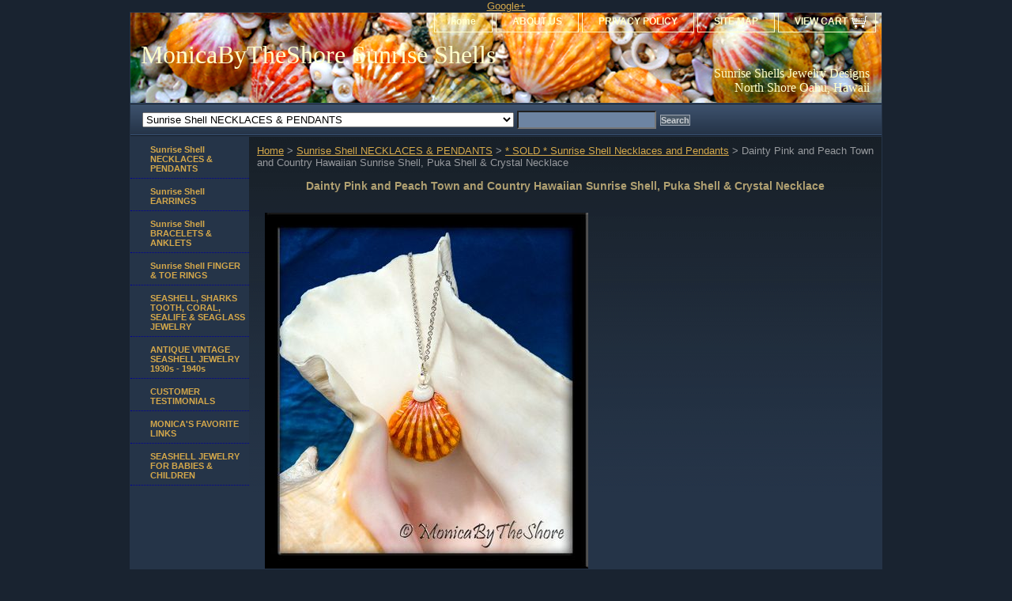

--- FILE ---
content_type: text/html
request_url: http://www.monicabytheshore.com/dapiandpetco.html
body_size: 6391
content:
<!DOCTYPE html PUBLIC "-//W3C//DTD XHTML 1.0 Strict//EN" "http://www.w3.org/TR/xhtml1/DTD/xhtml1-strict.dtd"><html><head>
<link rel="image_src" href="https://s.turbifycdn.com/aah/yhst-85862765855619/dainty-pink-and-peach-town-country-hawaiian-sunrise-shell-puka-shell-crystal-necklace-12.gif" />
<meta property="og:image" content="https://s.turbifycdn.com/aah/yhst-85862765855619/dainty-pink-and-peach-town-country-hawaiian-sunrise-shell-puka-shell-crystal-necklace-12.gif" />
<title>Dainty Pink and Peach Town & Country Hawaiian Sunrise Shell, Puka Shell & Crystal Necklace</title><meta name="Description" content="Pink and Peach Hawaiian Sunrise Shell Town and Country design necklace!  Bright and bursting with colors, this dainty Sunrise Shell is one full inch of Aloha, and is topped with a shiny white North Shore Puka Shell and a sparkling Swarovski Crystal to capture the sunlight!   The new, upgraded made in the USA Argentium�  higher silver karat count sterling silver curb chain necklace is 16 inches in length, just perfect for a petite lady who would like some bright, eye catching Hawaiian jewelry! To be worn Island Style, always with Aloha and a smile!

An original MonicaByTheShore Sunrise Shells design, natural beach seashell jewelry from Oahu, Hawaii. Hand crafted with Aloha, one piece at a time, in Haleiwa, on the North Shore, and Ko'Olina, Hawaii.


&lt;!-- AddThis Button BEGIN --&gt;
&lt;a class=&quot;addthis_button&quot; href=&quot;http://www.addthis.com/bookmark.php?v=300&amp;amp;pubid=ra-5076193629cc371d&quot;&gt;&lt;img src=&quot;http://s7.addthis.com/static/btn/v2/lg-share-en.gif&quot; width=&quot;125&quot; height=&quot;16&quot; alt=&quot;Bookmark and Share&quot; style=&quot;border:0&quot;/&gt;&lt;/a&gt;
&lt;script type=&quot;text/javascript&quot;&gt;var addthis_config = {&quot;data_track_addressbar&quot;:true};&lt;/script&gt;
&lt;script type=&quot;text/javascript&quot; src=&quot;http://s7.addthis.com/js/300/addthis_widget.js#pubid=ra-5076193629cc371d&quot;&gt;&lt;/script&gt;
&lt;!-- AddThis Button END --&gt;" /><meta name="Keywords" content="sunrise, shell, shells, hawaii, hawaiian, island, style, monicabytheshore, necklace, jewelry, natural, beach, puka, aloha, beach, seashell, oahu, design, haleiwa" /><link rel="stylesheet" type="text/css" href="css-base.css" /><link rel="stylesheet" type="text/css" href="css-element.css" /><link rel="stylesheet" type="text/css" href="css-contents.css" /><link rel="stylesheet" type="text/css" href="css-edits.css" /><meta name="google-site-verification" content="OmXfmxsmej2iRrqoh3hzSlJ9nUhYjyX8lNW-wVs6XzE" />
<meta name="msvalidate.01" content="4430DB10B01610AD2B8518C008DEFFE5" />

<a href="https://plus.google.com/114625246183835507594" rel="publisher">Google+</a>
</head><body class="vertical" id="itemtype"><script type="text/javascript" id="yfc_loader" src="https://turbifycdn.com/store/migration/loader-min-1.0.34.js?q=yhst-85862765855619&ts=1682976495&p=1&h=order.store.yahoo.net"></script> <div id="ys_superbar">
	   <div id="ys_cpers">
		<div id="yscp_welcome_msg"></div>
		<div id="yscp_signin_link"></div>
		<div id="yscp_myaccount_link"></div>
		<div id="yscp_signout_link"></div>
	   </div>
	   <div id="yfc_mini"></div>
	   <div class="ys_clear"></div>
	</div>
      <div id="container"><div id="header"><ul id="nav-general"><li><a href="index.html">home</a></li><li><a href="info.html">ABOUT US</a></li><li><a href="privacypolicy.html">PRIVACY POLICY</a></li><li><a href="ind.html">SITE MAP</a></li><li><a href="https://order.store.yahoo.net/yhst-85862765855619/cgi-bin/wg-order?yhst-85862765855619" class="linkcheckout">VIEW CART</a></li></ul><br class="clear" /><h3 id="brandmark"><a href="index.html" title="MonicaByTheShore Sunrise Shells">MonicaByTheShore Sunrise Shells</a></h3><strong id="slogan">Sunrise Shells Jewelry Designs North Shore Oahu, Hawaii <META name="y_key" content="59da1fa5225d713d">

<meta name="msvalidate.01" content="F921AA58E045637FD668385F3805D381" />

<meta name="google-site-verification" content="l1i3yAzdak5Ly2fcRs5nU1CiyArfwM-NpfnPjkY33sQ" />  </strong></div><form id="searcharea" name="searcharea" action="nsearch.html" method="GET"><fieldset><label for="searchfield" class="labelfield"><select name="section"><option value="">All Categories</option><option value="necklaces" selected="selected" >Sunrise Shell  NECKLACES & PENDANTS </option><option value="earrings">Sunrise Shell EARRINGS </option><option value="sushbr">Sunrise Shell BRACELETS & ANKLETS </option><option value="sushri">Sunrise Shell FINGER & TOE RINGS </option><option value="otshje">SEASHELL, SHARKS TOOTH, CORAL, SEALIFE & SEAGLASS JEWELRY </option><option value="suforkekje">ANTIQUE VINTAGE SEASHELL JEWELRY 1930s - 1940s </option><option value="cute">CUSTOMER TESTIMONIALS </option><option value="phgapewholos">MONICA'S FAVORITE LINKS  </option><option value="sejeforbach">SEASHELL JEWELRY FOR BABIES & CHILDREN </option></select><input type="text" id="query" name="query" placeholder="" ></label><label for="searchsubmit" class="buttonlabel"><input type="submit" id="searchsubmit" class="ys_primary" value="Search" name="searchsubmit"><input type="hidden" value="yhst-85862765855619" name="vwcatalog"></label></fieldset></form>   <script type="text/javascript"> 
                    var isSafari = !!navigator.userAgent.match(/Version\/[\d\.]+.*Safari/); 
                    var isIOS = !!navigator.platform && /iPad|iPhone|iPod/.test(navigator.platform); 
                    if (isSafari && isIOS) { 
                        document.forms["searcharea"].onsubmit = function (searchAreaForm) { 
                            var elementsList = this.elements, queryString = '', url = '', action = this.action; 
                            for(var i = 0; i < elementsList.length; i++) { 
                                if (elementsList[i].name) { 
                                    if (queryString) { 
                                        queryString = queryString + "&" +  elementsList[i].name + "=" + encodeURIComponent(elementsList[i].value); 
                                    } else { 
                                        queryString = elementsList[i].name + "=" + encodeURIComponent(elementsList[i].value); 
                                    } 
                                } 
                            } 
                            if (action.indexOf("?") == -1) { 
                                action = action + "?"; 
                            } 
                            url = action + queryString; 
                            window.location.href = url; 
                            return false; 
                        } 
                    } 
                </script> 
        <div id="bodyshell"><div id="bodycontent"><div class="breadcrumbs"><a href="index.html">Home</a> &gt; <a href="necklaces.html">Sunrise Shell  NECKLACES & PENDANTS</a> &gt; <a href="sosushne.html">* SOLD *  Sunrise Shell Necklaces and Pendants</a> &gt; Dainty Pink and Peach Town and Country Hawaiian Sunrise Shell, Puka Shell & Crystal Necklace</div><div id="contentarea"><div class="ys_promocategory" id="ys_promocategory" catid="dapiandpetco" categoryflag="1"></div><div><h1 class="contenttitle-center" id="item-contenttitle">Dainty Pink and Peach Town and Country Hawaiian Sunrise Shell, Puka Shell & Crystal Necklace</h1><div id="itemarea"><a href="https://s.turbifycdn.com/aah/yhst-85862765855619/dainty-pink-and-peach-town-country-hawaiian-sunrise-shell-puka-shell-crystal-necklace-17.gif"><img src="https://s.turbifycdn.com/aah/yhst-85862765855619/dainty-pink-and-peach-town-country-hawaiian-sunrise-shell-puka-shell-crystal-necklace-18.jpg" width="409" height="450" border="0" hspace="0" vspace="0" alt="Dainty Pink and Peach Town and Country Hawaiian Sunrise Shell, Puka Shell &amp; Crystal Necklace" class="image-c" title="Dainty Pink and Peach Town and Country Hawaiian Sunrise Shell, Puka Shell &amp; Crystal Necklace" /></a><div class="itemform productInfo"><form method="POST" action="https://order.store.yahoo.net/yhst-85862765855619/cgi-bin/wg-order?yhst-85862765855619+dapiandpetco"><div class="code">Item# <em>DaintySunny_SOLD250</em></div><input type="hidden" name=".autodone" value="http://www.monicabytheshore.com/dapiandpetco.html" /></form></div><div style="clear:both"></div>
<script language="javascript">
document.getElementsByTagName('html')[0].setAttribute('xmlns:og', 'http://opengraphprotocol.org/schema/');
</script>
<div id="ys_social_top_hr"></div>
<div id="ys_social_media">
<div id="ys_social_tweet">
<script language="javascript">function tweetwindowopen(url,width,height){var left=parseInt((screen.availWidth/2)-(width/2));var top=parseInt((screen.availHeight/2)-(height/2));var prop="width="+width+",height="+height+",left="+left+",top="+top+",screenX="+left+",screenY="+top;window.open (NULL, url,'tweetwindow',prop);}</script>
<a href="javascript:void(0);" title="Tweet"><img id="ys_social_custom_tweet_icon" src="https://s.yimg.com/ae/store/secure/twitter.png" onClick="tweetwindowopen('https://twitter.com/share?count=none&text=Dainty+Pink+and+Peach+Town+and+Country+Hawaiian+Sunrise+Shell,+Puka+Shell+%26+Crystal+Necklace+%23MonicaSeashells&url=http%3a//www.monicabytheshore.com/dapiandpetco.html',550, 514)"></a></div>
<div id="ys_social_v_separator"><img src="https://s.yimg.com/ae/store/secure/v-separator.gif"></div>
<div id="ys_social_pinterest">
<a href="https://pinterest.com/pin/create/button/?url=http://www.monicabytheshore.com/dapiandpetco.html&media=https://s.turbifycdn.com/aah/yhst-85862765855619/dainty-pink-and-peach-town-country-hawaiian-sunrise-shell-puka-shell-crystal-necklace-13.gif&description=Dainty Pink and Peach Town and Country Hawaiian Sunrise Shell, Puka Shell & Crystal Necklace" class="pin-it-button" count-layout="horizontal"><img border="0" src="//assets.pinterest.com/images/PinExt.png" title="Pin It" /></a></div>
<script type="text/javascript" src="//assets.pinterest.com/js/pinit.js"></script><!--[if gt IE 6]>
<div id="ys_social_v_separator"><img src="https://s.yimg.com/ae/store/secure/v-separator.gif"></div>
<![endif]-->
<!--[if !IE]><!-->
<div id="ys_social_v_separator"><img src="https://s.yimg.com/ae/store/secure/v-separator.gif"></div>
<!--<![endif]-->
<div id="ys_social_fblike">
<!--[if gt IE 6]>
<script language="javascript">
document.getElementsByTagName('html')[0].setAttribute('xmlns:fb', 'http://ogp.me/ns/fb#');
</script>
<div id="fb-root"></div><script>(function(d, s, id) {var js, fjs = d.getElementsByTagName(s)[0];if (d.getElementById(id)) return;js = d.createElement(s); js.id = id;js.src = '//connect.facebook.net/en_US/all.js#xfbml=1&appId=';fjs.parentNode.insertBefore(js, fjs);}(document, 'script', 'facebook-jssdk'));</script><fb:like href="http://www.monicabytheshore.com/dapiandpetco.html" layout="standard" show_faces="false" width="350" action="like" colorscheme="light"></fb:like>
<![endif]-->
<!--[if !IE]><!-->
<script language="javascript">
document.getElementsByTagName('html')[0].setAttribute('xmlns:fb', 'http://ogp.me/ns/fb#');
</script>
<div id="fb-root"></div><script>(function(d, s, id) {var js, fjs = d.getElementsByTagName(s)[0];if (d.getElementById(id)) return;js = d.createElement(s); js.id = id;js.src = '//connect.facebook.net/en_US/all.js#xfbml=1&appId=';fjs.parentNode.insertBefore(js, fjs);}(document, 'script', 'facebook-jssdk'));</script><fb:like href="http://www.monicabytheshore.com/dapiandpetco.html" layout="standard" show_faces="false" width="350" action="like" colorscheme="light"></fb:like>
<!--<![endif]-->
</div>
</div>
<div id="ys_social_bottom_hr"></div>
</div><div id="caption"><h2 id="itempage-captiontitle">about this shell...</h2><a href="https://s.turbifycdn.com/aah/yhst-85862765855619/dainty-pink-and-peach-town-country-hawaiian-sunrise-shell-puka-shell-crystal-necklace-19.gif"><img src="https://s.turbifycdn.com/aah/yhst-85862765855619/dainty-pink-and-peach-town-country-hawaiian-sunrise-shell-puka-shell-crystal-necklace-20.jpg" width="399" height="450" border="0" hspace="0" vspace="0" alt="Dainty Pink and Peach Town and Country Hawaiian Sunrise Shell, Puka Shell &amp; Crystal Necklace" class="image-l" title="Dainty Pink and Peach Town and Country Hawaiian Sunrise Shell, Puka Shell &amp; Crystal Necklace" /></a><div>Pink and Peach Hawaiian Sunrise Shell Town and Country design necklace!  Bright and bursting with colors, this dainty Sunrise Shell is one full inch of Aloha, and is topped with a shiny white North Shore Puka Shell and a sparkling Swarovski Crystal to capture the sunlight!   The new, upgraded made in the USA Argentium�  higher silver karat count sterling silver curb chain necklace is 16 inches in length, just perfect for a petite lady who would like some bright, eye catching Hawaiian jewelry! To be worn Island Style, always with Aloha and a smile!<br /><br />An original MonicaByTheShore Sunrise Shells design, natural beach seashell jewelry from Oahu, Hawaii. Hand crafted with Aloha, one piece at a time, in Haleiwa, on the North Shore, and Ko'Olina, Hawaii.<br /><br />
<!-- AddThis Button BEGIN -->
<a class="addthis_button" href="http://www.addthis.com/bookmark.php?v=300&amp;pubid=ra-5076193629cc371d"><img src="http://s7.addthis.com/static/btn/v2/lg-share-en.gif" width="125" height="16" alt="Bookmark and Share" style="border:0"/></a>
<script type="text/javascript">var addthis_config = {"data_track_addressbar":true};</script>
<script type="text/javascript" src="http://s7.addthis.com/js/300/addthis_widget.js#pubid=ra-5076193629cc371d"></script>
<!-- AddThis Button END --></div></div><br clear="all" /></div></div></div><div id="nav-product"><ul><li><a href="necklaces.html" title="Sunrise Shell  NECKLACES &amp; PENDANTS">Sunrise Shell  NECKLACES & PENDANTS</a></li><li><a href="earrings.html" title="Sunrise Shell EARRINGS">Sunrise Shell EARRINGS</a></li><li><a href="sushbr.html" title="Sunrise Shell BRACELETS &amp; ANKLETS">Sunrise Shell BRACELETS & ANKLETS</a></li><li><a href="sushri.html" title="Sunrise Shell FINGER &amp; TOE RINGS">Sunrise Shell FINGER & TOE RINGS</a></li><li><a href="otshje.html" title="SEASHELL, SHARKS TOOTH, CORAL, SEALIFE &amp; SEAGLASS JEWELRY">SEASHELL, SHARKS TOOTH, CORAL, SEALIFE & SEAGLASS JEWELRY</a></li><li><a href="suforkekje.html" title="ANTIQUE VINTAGE SEASHELL JEWELRY 1930s - 1940s">ANTIQUE VINTAGE SEASHELL JEWELRY 1930s - 1940s</a></li><li><a href="cute.html" title="CUSTOMER TESTIMONIALS">CUSTOMER TESTIMONIALS</a></li><li><a href="phgapewholos.html" title="MONICA'S FAVORITE LINKS ">MONICA'S FAVORITE LINKS </a></li><li><a href="sejeforbach.html" title="SEASHELL JEWELRY FOR BABIES &amp; CHILDREN">SEASHELL JEWELRY FOR BABIES & CHILDREN</a></li></ul></div></div><div id="footer"><span id="footer-links"><a href="index.html">home</a> | <a href="info.html">ABOUT US</a> | <a href="privacypolicy.html">PRIVACY POLICY</a> | <a href="ind.html">SITE MAP</a> | <a href="https://order.store.yahoo.net/yhst-85862765855619/cgi-bin/wg-order?yhst-85862765855619">VIEW CART</a></span><span id="copyright">Copyright � 2009 MonicaByTheShore All Rights Reserved. 
 <?xml version="1.0" ?> 
- <users>
  <user>F921AA58E045637FD668385F3805D381</user> 
  </users>
<div id="eXTReMe"><a href="http://extremetracking.com/open?login=monica9">
<img src="http://t1.extreme-dm.com/i.gif" style="border: 0;"
height="38" width="41" id="EXim" alt="eXTReMe Tracker" /></a>
<script type="text/javascript"><!--
var EXlogin='monica9' // Login
var EXvsrv='s10' // VServer
EXs=screen;EXw=EXs.width;navigator.appName!="Netscape"?
EXb=EXs.colorDepth:EXb=EXs.pixelDepth;EXsrc="src";
navigator.javaEnabled()==1?EXjv="y":EXjv="n";
EXd=document;EXw?"":EXw="na";EXb?"":EXb="na";
EXd.write("<img "+EXsrc+"=http://e1.extreme-dm.com",
"/"+EXvsrv+".g?login="+EXlogin+"&amp;",
"jv="+EXjv+"&amp;j=y&amp;srw="+EXw+"&amp;srb="+EXb+"&amp;",
"l="+escape(EXd.referrer)+" height=1 width=1>");//-->
</script><noscript><div id="neXTReMe"><img height="1" width="1" alt=""
src="http://e1.extreme-dm.com/s10.g?login=monica9&amp;j=n&amp;jv=n" />
</div></noscript></div>
google-site-verification: google30996a4abf318212.html

<!-- Start eXTReMe Non Public Tracker Code V3/5
Login:    monica57
Help:     https://www.extremetracking.com
Installation instructions:
Copy and paste this code between the two body tags into the
*source* of your pages or in your footer/template. Best is
to use a normal text editor such as notepad. -->
<script type="text/javascript"><!--
EXref="";top.document.referrer?EXref=top.document.referrer:EXref=document.referrer;//-->
</script><script type="text/javascript"><!--
EXs=screen;EXw=EXs.width;navigator.appName!="Netscape"?
EXb=EXs.colorDepth:EXb=EXs.pixelDepth;
navigator.javaEnabled()==1?EXjv="y":EXjv="n";
EXd=document;EXw?"":EXw="na";EXb?"":EXb="na";
location.protocol=="https:"?EXprot="https":EXprot="http";
EXref?EXref=EXref:EXref=EXd.referrer;EXsrc="src";
EXd.write("<img "+EXsrc+"="+EXprot+"://nht-2.extreme-dm.com",
"/n3.g?login=monica57&amp;url="+escape(document.URL)+"&amp;pv=&amp;",
"jv="+EXjv+"&amp;j=y&amp;srw="+EXw+"&amp;srb="+EXb+"&amp;",
"l="+escape(EXref)+" height=1 width=1>");//-->
</script><noscript><div id="nneXTReMe"><img height="1" width="1" alt=""
src="http://nht-2.extreme-dm.com/n3.g?login=monica57&amp;url=nojs&amp;j=n&amp;jv=n&amp;pv=" />
</div></noscript>
<!-- End eXTReMe Non Public Tracker Code -->

google-site-verification: googlec08c02c78721df4b.html</span></div></div></body>
<script type="text/javascript">
csell_env = 'ue1';
 var storeCheckoutDomain = 'order.store.turbify.net';
</script>

<script type="text/javascript">
  function toOSTN(node){
    if(node.hasAttributes()){
      for (const attr of node.attributes) {
        node.setAttribute(attr.name,attr.value.replace(/(us-dc1-order|us-dc2-order|order)\.(store|stores)\.([a-z0-9-]+)\.(net|com)/g, storeCheckoutDomain));
      }
    }
  };
  document.addEventListener('readystatechange', event => {
  if(typeof storeCheckoutDomain != 'undefined' && storeCheckoutDomain != "order.store.turbify.net"){
    if (event.target.readyState === "interactive") {
      fromOSYN = document.getElementsByTagName('form');
        for (let i = 0; i < fromOSYN.length; i++) {
          toOSTN(fromOSYN[i]);
        }
      }
    }
  });
</script>
<script type="text/javascript">
// Begin Store Generated Code
 </script> <script type="text/javascript" src="https://s.turbifycdn.com/lq/ult/ylc_1.9.js" ></script> <script type="text/javascript" src="https://s.turbifycdn.com/ae/lib/smbiz/store/csell/beacon-a9518fc6e4.js" >
</script>
<script type="text/javascript">
// Begin Store Generated Code
 csell_page_data = {}; csell_page_rec_data = []; ts='TOK_STORE_ID';
</script>
<script type="text/javascript">
// Begin Store Generated Code
function csell_GLOBAL_INIT_TAG() { var csell_token_map = {}; csell_token_map['TOK_SPACEID'] = '2022276099'; csell_token_map['TOK_URL'] = ''; csell_token_map['TOK_STORE_ID'] = 'yhst-85862765855619'; csell_token_map['TOK_ITEM_ID_LIST'] = 'dapiandpetco'; csell_token_map['TOK_ORDER_HOST'] = 'order.store.turbify.net'; csell_token_map['TOK_BEACON_TYPE'] = 'prod'; csell_token_map['TOK_RAND_KEY'] = 't'; csell_token_map['TOK_IS_ORDERABLE'] = '2';  c = csell_page_data; var x = (typeof storeCheckoutDomain == 'string')?storeCheckoutDomain:'order.store.turbify.net'; var t = csell_token_map; c['s'] = t['TOK_SPACEID']; c['url'] = t['TOK_URL']; c['si'] = t[ts]; c['ii'] = t['TOK_ITEM_ID_LIST']; c['bt'] = t['TOK_BEACON_TYPE']; c['rnd'] = t['TOK_RAND_KEY']; c['io'] = t['TOK_IS_ORDERABLE']; YStore.addItemUrl = 'http%s://'+x+'/'+t[ts]+'/ymix/MetaController.html?eventName.addEvent&cartDS.shoppingcart_ROW0_m_orderItemVector_ROW0_m_itemId=%s&cartDS.shoppingcart_ROW0_m_orderItemVector_ROW0_m_quantity=1&ysco_key_cs_item=1&sectionId=ysco.cart&ysco_key_store_id='+t[ts]; } 
</script>
<script type="text/javascript">
// Begin Store Generated Code
function csell_REC_VIEW_TAG() {  var env = (typeof csell_env == 'string')?csell_env:'prod'; var p = csell_page_data; var a = '/sid='+p['si']+'/io='+p['io']+'/ii='+p['ii']+'/bt='+p['bt']+'-view'+'/en='+env; var r=Math.random(); YStore.CrossSellBeacon.renderBeaconWithRecData(p['url']+'/p/s='+p['s']+'/'+p['rnd']+'='+r+a); } 
</script>
<script type="text/javascript">
// Begin Store Generated Code
var csell_token_map = {}; csell_token_map['TOK_PAGE'] = 'p'; csell_token_map['TOK_CURR_SYM'] = '$'; csell_token_map['TOK_WS_URL'] = 'https://yhst-85862765855619.csell.store.turbify.net/cs/recommend?itemids=dapiandpetco&location=p'; csell_token_map['TOK_SHOW_CS_RECS'] = 'false';  var t = csell_token_map; csell_GLOBAL_INIT_TAG(); YStore.page = t['TOK_PAGE']; YStore.currencySymbol = t['TOK_CURR_SYM']; YStore.crossSellUrl = t['TOK_WS_URL']; YStore.showCSRecs = t['TOK_SHOW_CS_RECS']; </script> <script type="text/javascript" src="https://s.turbifycdn.com/ae/store/secure/recs-1.3.2.2.js" ></script> <script type="text/javascript" >
</script>
</html>
<!-- html106.prod.store.e1a.lumsb.com Wed Jan 14 20:37:30 PST 2026 -->


--- FILE ---
content_type: text/css
request_url: http://www.monicabytheshore.com/css-base.css
body_size: 2966
content:
/* CSS Document */

/* 9/23/06 0.02 */

/* Elements */
a{color:#d4a84b}
a:visited{color:#6d84a2;}
* {padding:0; /*margin:0;*/}
td {font-size:13px ; color:#979a9e; padding:0; margin:0;}
h1, h2, h3{margin:0;}
body {background:#192330 url('') left top repeat; font:normal 13px Verdana, Tahoma, Helvetica, sans-serif; text-align:center; width:100%;margin:0;color:#979a9e;}

/* Classes */
.boxclose {zoom:1;}
.breadcrumbs{margin:10px;}
.clear {clear:both; display:block; font-size:1px; height:1px; line-height:-1;}
.last {border:0 solid;}
input.buttonsubmit {margin-left:4px !important; text-transform:uppercase;}

/* IDs */
#info-div{
	background:transparent;
	padding:5px;
	zoom:1;
}
#info-div:after{clear:both; content:"."; display:block; height:0; visibility:hidden;}
#accessorytitle {}
	#itemtype #accessorytitle {background:none; color:#7a8fac; font:bold 1.2em/1.1 verdana, sans-serif; padding:2px 10px 8px;}

#bodycontent {float:right; width:610px;} /* 150 + 610 = 760 */ /* The Min-width is needed for Moz to stretch the bodycontent that is shrinkwrapping content due to floats. This is only necessary on pages without Tables in the contents. Min-width breaks Opera's layout so Width:100% is used instead of Min-width. */

#bodyshell {background:transparent; border-left:150px solid #253448; zoom:1; margin:0 0 0px;*position:relative;} /*Left Column Color*/ /* Background color is needed to counter an IE rendering bug that erases the left column bgcolor */ /* float:left is needed in Moz to handle extra wide cntent that breaks the width */ /* Left/Right Margin was removed due to expanded content errors in Moz, this was used to push the nav/content area in to match the mock-up */ /* position:relative is needed to fix bug in IE that caused the navigation bar to push out over the main content*/

*:first-child+html #bodyshell { width:610px; }

#bodyshell:after {clear:both; content:"."; display:block; height:0; visibility:hidden;}

#brandmark {float:left; font:normal 32px Impact, Charcoal, fantasy; width:500px; margin-top:10px;} /* 510 + 250 = 760 */

#brandmark a {color:#ffffcc; display:block; padding:0 0 5px 13px; text-decoration:none;}

#caption {zoom:1;}
#caption:after {clear:both; content:"."; display:block; height:0; visibility:hidden;}
#contentarea #caption {margin:10px;}
#itemtype #caption {/*padding:0 10px;*/}
#maintype #caption {background:transparent url('https://s.turbifycdn.com/aah/yhst-85862765855619/img-18520.gif') 0 0 repeat-x repeat-y; padding:15px;}

#captionarea, #messagearea, #info-div {margin:10px 10px 9px;
background:transparent/*#253448 url('https://s.turbifycdn.com/aah/yhst-85862765855619/img-18520.gif') 0 0 repeat*/;
 /*border-bottom:1px #fff solid;*/} /* 1px is used to prevent Margin Folding */

#messagearea #messagetitle{
     background:transparent url('') 0 50% no-repeat;
border-bottom:solid thin #fff;
     color:#b0a071;
     font:bold 16px Tahoma, Geneva, Verdana, sans-serif;
     margin:0 15px 0 0px;
     padding:4px 15px 6px;
}

#itemtype #contentarea #captiontitle {margin:15px 0 10px; padding:0 2px;}
#itemtype #captiontitle {background:none; color:#7a8fac; font:bold 14px Tahoma, Geneva, Verdana, sans-serif; margin:0; padding:2px 2px 8px;} /*The Left/Right Padding is smaller because the Caption Title needs to be nested within the Caption on Item pages, but not on Section pages */

#container {margin:0 auto; text-align:left; width:760px; border:solid thin #253448;
background:#253448 url('https://s.turbifycdn.com/aah/yhst-85862765855619/img-18520.gif') 0 0 repeat-x;} /* This "container" is needed as IE produces resize induced rendering errors when using the BODY element for a container. */ 

#contentarea {margin:0 0 10px 0;}

#contenttitle {background-color:transparent/*#ffffff*/; color:#b0a071; font:bold 14px Tahoma, Geneva, Verdana, sans-serif; margin:0; padding:4px 15px 6px;}

#section-contenttitle {background:none/*#ffffff*/; color:#b0a071; font:bold 14px Tahoma, Geneva, Verdana, sans-serif; margin:0 15px; padding:4px 15px 6px;}

#bodyContent #info-div #searchpageHeader {background:none/*#ffffff*/; color:#b0a071; font:bold 14px Tahoma, Geneva, Verdana, sans-serif; margin:0; padding:4px 15px 6px;}

#item-contenttitle {background:none/*#ffffff*/; color:#b0a071; font:bold 14px Tahoma, Geneva, Verdana, sans-serif; margin:0 15px; padding:4px 15px 6px;}

#specialstitle {
     background:transparent url('https://s.turbifycdn.com/aah/yhst-85862765855619/img-18521.gif') 0 50% no-repeat;
     border-bottom: solid thin #fff;
     color:#b0a071;
     font:bold 14px Tahoma, Geneva, Verdana, sans-serif;
     margin:0 15px 0 9px;
     padding:4px 15px 6px;
}

#copyright {
   background:transparent;
   color:#0000cc;
   display:block;
   font:normal xx-small/1.2 verdana, sans-serif;
   padding:0 15px 15px;
   text-align:right;}

#finaltext, #introtext {margin:10px;}

#footer {background:#141a4f url('https://s.turbifycdn.com/aah/yhst-85862765855619/img-18522.gif') 0 0 repeat;
margin-top:15px; clear:both; zoom:1;}
#footer-links {background:transparent; color:#000000; display:block; font-weight:bold; font-size:11px; padding:10px 0 15px; text-align:center;}
#footer-links a {background:transparent;
color:#ffffcc; text-decoration:none; text-transform:uppercase;}
#footer-links a:hover {background:transparent;
text-decoration:underline;}

#header {background:#003399 url('https://s.turbifycdn.com/aah/yhst-85862765855619/img-18523.gif') left bottom no-repeat; zoom:1;}
#header:after {clear:both; content:"."; display:block; height:0; visibility:hidden;}

/* Search Page Styles */
#info-div form, 
     .infoText div {margin:0 10px;}
#info-div form table td a img {margin-right:5px;}
#info-div form table td b {display:block; padding:15px 0 5px;}
#info-div form table td font {font-size:1em;}
/* !Search Page Styles */

#introtext {} /* REF: #finaltext */
	

#itemarea {background:transparent; color:#FFF; margin:10px 10px 0; padding:10px; zoom:1;}
#itemarea:after {clear:both; content:"."; display:block; height:0; visibility:hidden;}

#nav-general {clear:both; float:right; display:block; list-style:none; margin:0 5px 0 0;}
#nav-general li {background: transparent; color:#fff; border:1px solid #ffffcc; border-top:0; float:left; margin:0 2px;} /* General Link Colors */
#nav-general li a {background:transparent; color:#ffffcc; display:block; font-size:12px; font-weight:bold; padding:4px 20px 6px; text-align:center; text-decoration:none; white-space:nowrap;}
#nav-general li a:hover {background:transparent; color:#ff0000;}

#nav-general a.linkcheckout {background:transparent url('https://s.turbifycdn.com/aah/yhst-85862765855619/img-18524.gif') 90% 0 no-repeat; color:#ffffcc; padding-right:35px; cursor:pointer;}
	
#nav-general a.linkcheckout:hover {background:transparent url('https://s.turbifycdn.com/aah/yhst-85862765855619/img-18524.gif') 90% 0 no-repeat; color:#ff0000; padding-right:35px; cursor:pointer;}	

#nav-product {
     _display:inline;
     float:left;
     background:none;
	 color: #fff;  
     margin-left:-150px;
     overflow:hidden;
     position:relative;
     width:150px; z-index:100;
     min-height: 500px; 
     height: auto !important; height: 400px;     
}

 /* IE Experiences the pixel doubling bug here. "display: inline;" fixes this. Position Relative and Z-Index are needed for IE in order to display the background colors */

#nav-product ul li a {
      background:transparent url('') 10px 50% no-repeat;
     border-bottom:1px dotted #000099;         color:#d4a84b;
      display:block;
      font-weight:bold;       font-size:11px;
      height:auto;
      margin:0 0;
      min-height:18px;
      padding:10px 4px 6px 25px;
      text-decoration:none;
width:121px;
}

#nav-product ul li a:hover { background:url('https://s.turbifycdn.com/aah/yhst-85862765855619/img-18525.gif') 10px 50% no-repeat;    color:#ff0000;
}
#nav-product li {margin:0;}
#nav-product ul {list-style:/*url() 0 0;*/}

#htmltop, #htmlbottom{padding:5px;}

* html #nav-product ul li a{width:121px; height:auto;overflow:hidden;}

* html #nav-product { overflow:visible; width:150px; }

#searcharea {background:#6d84a2 url('https://s.turbifycdn.com/aah/yhst-85862765855619/img-18526.gif') 0 0 repeat-x; display:block; margin:0 0 0;}
#searcharea input {
     font-size:1.0em;
}
#searcharea fieldset {border:0 solid; display:block; padding:10px 0 10px 13px;}

#searcharea label {background:none; color:#809bbe; font-size:1.0em; font-weight:bold; text-transform:uppercase;}

#searchpageHeader {background-color:#ffffff; color:#b0a071; font:bold 14px Tahoma, Geneva, Verdana, sans-serif; margin:0; padding:4px 15px 6px;}

input#query {
     margin-left:4px;
     padding:2px;
     background:#6d84a2;
	 background-image:none;
     color:#fff;
}
#query {padding:1px;}

#slogan {background:none; color:#ffffcc; display:block; float:right; font:normal 16px Impact, Charcoal, fantasy; padding:2.7em 15px 10px 10px; width:225px; text-align:right;} /* 225 + 25= 250 */

*:first-child+html #info-div,
*:first-child+html #specialtitle,
*:first-child+html #messagearea { width:590px; } *:first-child+html 

#itemarea { width:570px; }


#badge { margin: 0 auto; }

* html #badge { width:136px; text-align:center; }

/* Cross-Sell Styles. */

.ystore-cross-sell-table { width:100%; font-size:inherit; font:100%; }
.ystore-cross-sell-title { padding-bottom:6px; color: #000000; font:bold 16px Tahoma, Geneva, Verdana, sans-serif; }
.ystore-cross-sell-table-vertical .ystore-cross-sell-cell { width:100%; }
.ystore-cross-sell-table-horizontal .ystore-cross-sell-cell { width:28%; padding-right:5%; }

.ystore-cross-sell-product-image-link { display:block; padding-bottom:8px; }
.ystore-cross-sell-product-caption { padding-bottom:16px; }
.ystore-cross-sell-product-caption p,
.ystore-cross-sell-product-caption h4 { margin:0 0 10px; font-size:11px; }
.ystore-cross-sell-table .ys_promo { font-weight:bold; }

